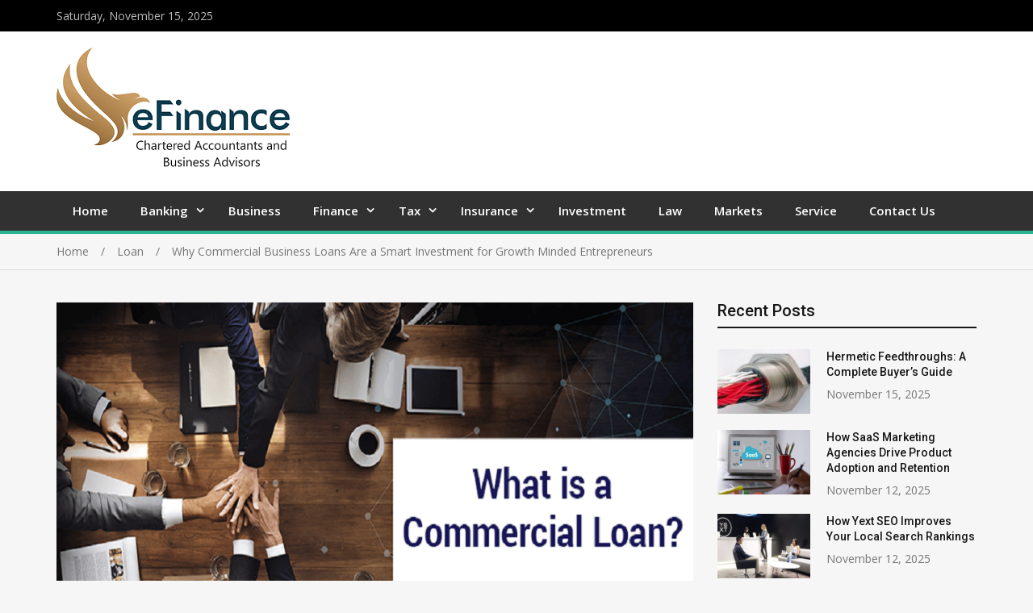

--- FILE ---
content_type: text/html; charset=UTF-8
request_url: https://efinancecorp.com/why-commercial-business-loans-are-a-smart-investment-for-growth-minded-entrepreneurs/
body_size: 14627
content:
<!doctype html>
<html lang="en-US">
<head>
<meta charset="UTF-8">
<meta name="viewport" content="width=device-width, initial-scale=1">
<link rel="profile" href="https://gmpg.org/xfn/11">
<meta name="robots" content="noodp" />

<meta name="robots" content="index, follow">

<script data-ad-client="ca-pub-8288407026647732" async src="https://pagead2.googlesyndication.com/pagead/js/adsbygoogle.js"></script>

<title>Why Commercial Business Loans Are a Smart Investment for Growth Minded Entrepreneurs | Efinancecorp.com</title>
<meta name='robots' content='max-image-preview:large' />

<!-- All In One SEO Pack 3.7.1[407,514] -->
<meta name="description"  content="With careful financial planning and due diligence, commercial business loans can help entrepreneurs achieve their goals while providing them with the funds needed to take their businesses to the next level." />

<script type="application/ld+json" class="aioseop-schema">{"@context":"https://schema.org","@graph":[{"@type":"Organization","@id":"https://efinancecorp.com/#organization","url":"https://efinancecorp.com/","name":"My Blog","sameAs":[],"logo":{"@type":"ImageObject","@id":"https://efinancecorp.com/#logo","url":"https://efinancecorp.com/wp-content/uploads/2021/08/cropped-efinance-2.png","caption":""},"image":{"@id":"https://efinancecorp.com/#logo"}},{"@type":"WebSite","@id":"https://efinancecorp.com/#website","url":"https://efinancecorp.com/","name":"My Blog","publisher":{"@id":"https://efinancecorp.com/#organization"},"potentialAction":{"@type":"SearchAction","target":"https://efinancecorp.com/?s={search_term_string}","query-input":"required name=search_term_string"}},{"@type":"WebPage","@id":"https://efinancecorp.com/why-commercial-business-loans-are-a-smart-investment-for-growth-minded-entrepreneurs/#webpage","url":"https://efinancecorp.com/why-commercial-business-loans-are-a-smart-investment-for-growth-minded-entrepreneurs/","inLanguage":"en-US","name":"Why Commercial Business Loans Are a Smart Investment for Growth Minded Entrepreneurs","isPartOf":{"@id":"https://efinancecorp.com/#website"},"breadcrumb":{"@id":"https://efinancecorp.com/why-commercial-business-loans-are-a-smart-investment-for-growth-minded-entrepreneurs/#breadcrumblist"},"description":"With careful financial planning and due diligence, commercial business loans can help entrepreneurs achieve their goals while providing them with the funds needed to take their businesses to the next level.","image":{"@type":"ImageObject","@id":"https://efinancecorp.com/why-commercial-business-loans-are-a-smart-investment-for-growth-minded-entrepreneurs/#primaryimage","url":"https://efinancecorp.com/wp-content/uploads/2023/03/Commercial-Business-Loans.png","width":876,"height":565},"primaryImageOfPage":{"@id":"https://efinancecorp.com/why-commercial-business-loans-are-a-smart-investment-for-growth-minded-entrepreneurs/#primaryimage"},"datePublished":"2023-03-23T11:05:39+00:00","dateModified":"2023-03-23T11:59:22+00:00"},{"@type":"Article","@id":"https://efinancecorp.com/why-commercial-business-loans-are-a-smart-investment-for-growth-minded-entrepreneurs/#article","isPartOf":{"@id":"https://efinancecorp.com/why-commercial-business-loans-are-a-smart-investment-for-growth-minded-entrepreneurs/#webpage"},"author":{"@id":"https://efinancecorp.com/author/admin/#author"},"headline":"Why Commercial Business Loans Are a Smart Investment for Growth Minded Entrepreneurs","datePublished":"2023-03-23T11:05:39+00:00","dateModified":"2023-03-23T11:59:22+00:00","commentCount":0,"mainEntityOfPage":{"@id":"https://efinancecorp.com/why-commercial-business-loans-are-a-smart-investment-for-growth-minded-entrepreneurs/#webpage"},"publisher":{"@id":"https://efinancecorp.com/#organization"},"articleSection":"Loan","image":{"@type":"ImageObject","@id":"https://efinancecorp.com/why-commercial-business-loans-are-a-smart-investment-for-growth-minded-entrepreneurs/#primaryimage","url":"https://efinancecorp.com/wp-content/uploads/2023/03/Commercial-Business-Loans.png","width":876,"height":565}},{"@type":"Person","@id":"https://efinancecorp.com/author/admin/#author","name":"admin","sameAs":[],"image":{"@type":"ImageObject","@id":"https://efinancecorp.com/#personlogo","url":"https://secure.gravatar.com/avatar/9ca0d67194b3ce6d53644c96bfd25443?s=96&d=mm&r=g","width":96,"height":96,"caption":"admin"}},{"@type":"BreadcrumbList","@id":"https://efinancecorp.com/why-commercial-business-loans-are-a-smart-investment-for-growth-minded-entrepreneurs/#breadcrumblist","itemListElement":[{"@type":"ListItem","position":1,"item":{"@type":"WebPage","@id":"https://efinancecorp.com/","url":"https://efinancecorp.com/","name":"eFinance Corp Limited Chartered Accountants and Business Advisors"}},{"@type":"ListItem","position":2,"item":{"@type":"WebPage","@id":"https://efinancecorp.com/why-commercial-business-loans-are-a-smart-investment-for-growth-minded-entrepreneurs/","url":"https://efinancecorp.com/why-commercial-business-loans-are-a-smart-investment-for-growth-minded-entrepreneurs/","name":"Why Commercial Business Loans Are a Smart Investment for Growth Minded Entrepreneurs"}}]}]}</script>
<link rel="canonical" href="https://efinancecorp.com/why-commercial-business-loans-are-a-smart-investment-for-growth-minded-entrepreneurs/" />
<!-- All In One SEO Pack -->
<link rel='dns-prefetch' href='//fonts.googleapis.com' />
<link rel="alternate" type="application/rss+xml" title="My Blog &raquo; Feed" href="https://efinancecorp.com/feed/" />
<link rel="alternate" type="application/rss+xml" title="My Blog &raquo; Comments Feed" href="https://efinancecorp.com/comments/feed/" />
<link rel="alternate" type="application/rss+xml" title="My Blog &raquo; Why Commercial Business Loans Are a Smart Investment for Growth Minded Entrepreneurs Comments Feed" href="https://efinancecorp.com/why-commercial-business-loans-are-a-smart-investment-for-growth-minded-entrepreneurs/feed/" />
<script type="text/javascript">
/* <![CDATA[ */
window._wpemojiSettings = {"baseUrl":"https:\/\/s.w.org\/images\/core\/emoji\/15.0.3\/72x72\/","ext":".png","svgUrl":"https:\/\/s.w.org\/images\/core\/emoji\/15.0.3\/svg\/","svgExt":".svg","source":{"concatemoji":"https:\/\/efinancecorp.com\/wp-includes\/js\/wp-emoji-release.min.js?ver=6.6.4"}};
/*! This file is auto-generated */
!function(i,n){var o,s,e;function c(e){try{var t={supportTests:e,timestamp:(new Date).valueOf()};sessionStorage.setItem(o,JSON.stringify(t))}catch(e){}}function p(e,t,n){e.clearRect(0,0,e.canvas.width,e.canvas.height),e.fillText(t,0,0);var t=new Uint32Array(e.getImageData(0,0,e.canvas.width,e.canvas.height).data),r=(e.clearRect(0,0,e.canvas.width,e.canvas.height),e.fillText(n,0,0),new Uint32Array(e.getImageData(0,0,e.canvas.width,e.canvas.height).data));return t.every(function(e,t){return e===r[t]})}function u(e,t,n){switch(t){case"flag":return n(e,"\ud83c\udff3\ufe0f\u200d\u26a7\ufe0f","\ud83c\udff3\ufe0f\u200b\u26a7\ufe0f")?!1:!n(e,"\ud83c\uddfa\ud83c\uddf3","\ud83c\uddfa\u200b\ud83c\uddf3")&&!n(e,"\ud83c\udff4\udb40\udc67\udb40\udc62\udb40\udc65\udb40\udc6e\udb40\udc67\udb40\udc7f","\ud83c\udff4\u200b\udb40\udc67\u200b\udb40\udc62\u200b\udb40\udc65\u200b\udb40\udc6e\u200b\udb40\udc67\u200b\udb40\udc7f");case"emoji":return!n(e,"\ud83d\udc26\u200d\u2b1b","\ud83d\udc26\u200b\u2b1b")}return!1}function f(e,t,n){var r="undefined"!=typeof WorkerGlobalScope&&self instanceof WorkerGlobalScope?new OffscreenCanvas(300,150):i.createElement("canvas"),a=r.getContext("2d",{willReadFrequently:!0}),o=(a.textBaseline="top",a.font="600 32px Arial",{});return e.forEach(function(e){o[e]=t(a,e,n)}),o}function t(e){var t=i.createElement("script");t.src=e,t.defer=!0,i.head.appendChild(t)}"undefined"!=typeof Promise&&(o="wpEmojiSettingsSupports",s=["flag","emoji"],n.supports={everything:!0,everythingExceptFlag:!0},e=new Promise(function(e){i.addEventListener("DOMContentLoaded",e,{once:!0})}),new Promise(function(t){var n=function(){try{var e=JSON.parse(sessionStorage.getItem(o));if("object"==typeof e&&"number"==typeof e.timestamp&&(new Date).valueOf()<e.timestamp+604800&&"object"==typeof e.supportTests)return e.supportTests}catch(e){}return null}();if(!n){if("undefined"!=typeof Worker&&"undefined"!=typeof OffscreenCanvas&&"undefined"!=typeof URL&&URL.createObjectURL&&"undefined"!=typeof Blob)try{var e="postMessage("+f.toString()+"("+[JSON.stringify(s),u.toString(),p.toString()].join(",")+"));",r=new Blob([e],{type:"text/javascript"}),a=new Worker(URL.createObjectURL(r),{name:"wpTestEmojiSupports"});return void(a.onmessage=function(e){c(n=e.data),a.terminate(),t(n)})}catch(e){}c(n=f(s,u,p))}t(n)}).then(function(e){for(var t in e)n.supports[t]=e[t],n.supports.everything=n.supports.everything&&n.supports[t],"flag"!==t&&(n.supports.everythingExceptFlag=n.supports.everythingExceptFlag&&n.supports[t]);n.supports.everythingExceptFlag=n.supports.everythingExceptFlag&&!n.supports.flag,n.DOMReady=!1,n.readyCallback=function(){n.DOMReady=!0}}).then(function(){return e}).then(function(){var e;n.supports.everything||(n.readyCallback(),(e=n.source||{}).concatemoji?t(e.concatemoji):e.wpemoji&&e.twemoji&&(t(e.twemoji),t(e.wpemoji)))}))}((window,document),window._wpemojiSettings);
/* ]]> */
</script>
		<style type="text/css">
			.epvc-eye {
				margin-right: 3px;
				width: 13px;
				display: inline-block;
				height: 13px;
				border: solid 1px #000;
				border-radius:  75% 15%;
				position: relative;
				transform: rotate(45deg);
			}
			.epvc-eye:before {
				content: '';
				display: block;
				position: absolute;
				width: 5px;
				height: 5px;
				border: solid 1px #000;
				border-radius: 50%;
				left: 3px;
				top: 3px;
			}
		</style>
	<style id='wp-emoji-styles-inline-css' type='text/css'>

	img.wp-smiley, img.emoji {
		display: inline !important;
		border: none !important;
		box-shadow: none !important;
		height: 1em !important;
		width: 1em !important;
		margin: 0 0.07em !important;
		vertical-align: -0.1em !important;
		background: none !important;
		padding: 0 !important;
	}
</style>
<link rel='stylesheet' id='wp-block-library-css' href='https://efinancecorp.com/wp-includes/css/dist/block-library/style.min.css?ver=6.6.4' type='text/css' media='all' />
<style id='classic-theme-styles-inline-css' type='text/css'>
/*! This file is auto-generated */
.wp-block-button__link{color:#fff;background-color:#32373c;border-radius:9999px;box-shadow:none;text-decoration:none;padding:calc(.667em + 2px) calc(1.333em + 2px);font-size:1.125em}.wp-block-file__button{background:#32373c;color:#fff;text-decoration:none}
</style>
<style id='global-styles-inline-css' type='text/css'>
:root{--wp--preset--aspect-ratio--square: 1;--wp--preset--aspect-ratio--4-3: 4/3;--wp--preset--aspect-ratio--3-4: 3/4;--wp--preset--aspect-ratio--3-2: 3/2;--wp--preset--aspect-ratio--2-3: 2/3;--wp--preset--aspect-ratio--16-9: 16/9;--wp--preset--aspect-ratio--9-16: 9/16;--wp--preset--color--black: #000000;--wp--preset--color--cyan-bluish-gray: #abb8c3;--wp--preset--color--white: #ffffff;--wp--preset--color--pale-pink: #f78da7;--wp--preset--color--vivid-red: #cf2e2e;--wp--preset--color--luminous-vivid-orange: #ff6900;--wp--preset--color--luminous-vivid-amber: #fcb900;--wp--preset--color--light-green-cyan: #7bdcb5;--wp--preset--color--vivid-green-cyan: #00d084;--wp--preset--color--pale-cyan-blue: #8ed1fc;--wp--preset--color--vivid-cyan-blue: #0693e3;--wp--preset--color--vivid-purple: #9b51e0;--wp--preset--gradient--vivid-cyan-blue-to-vivid-purple: linear-gradient(135deg,rgba(6,147,227,1) 0%,rgb(155,81,224) 100%);--wp--preset--gradient--light-green-cyan-to-vivid-green-cyan: linear-gradient(135deg,rgb(122,220,180) 0%,rgb(0,208,130) 100%);--wp--preset--gradient--luminous-vivid-amber-to-luminous-vivid-orange: linear-gradient(135deg,rgba(252,185,0,1) 0%,rgba(255,105,0,1) 100%);--wp--preset--gradient--luminous-vivid-orange-to-vivid-red: linear-gradient(135deg,rgba(255,105,0,1) 0%,rgb(207,46,46) 100%);--wp--preset--gradient--very-light-gray-to-cyan-bluish-gray: linear-gradient(135deg,rgb(238,238,238) 0%,rgb(169,184,195) 100%);--wp--preset--gradient--cool-to-warm-spectrum: linear-gradient(135deg,rgb(74,234,220) 0%,rgb(151,120,209) 20%,rgb(207,42,186) 40%,rgb(238,44,130) 60%,rgb(251,105,98) 80%,rgb(254,248,76) 100%);--wp--preset--gradient--blush-light-purple: linear-gradient(135deg,rgb(255,206,236) 0%,rgb(152,150,240) 100%);--wp--preset--gradient--blush-bordeaux: linear-gradient(135deg,rgb(254,205,165) 0%,rgb(254,45,45) 50%,rgb(107,0,62) 100%);--wp--preset--gradient--luminous-dusk: linear-gradient(135deg,rgb(255,203,112) 0%,rgb(199,81,192) 50%,rgb(65,88,208) 100%);--wp--preset--gradient--pale-ocean: linear-gradient(135deg,rgb(255,245,203) 0%,rgb(182,227,212) 50%,rgb(51,167,181) 100%);--wp--preset--gradient--electric-grass: linear-gradient(135deg,rgb(202,248,128) 0%,rgb(113,206,126) 100%);--wp--preset--gradient--midnight: linear-gradient(135deg,rgb(2,3,129) 0%,rgb(40,116,252) 100%);--wp--preset--font-size--small: 13px;--wp--preset--font-size--medium: 20px;--wp--preset--font-size--large: 36px;--wp--preset--font-size--x-large: 42px;--wp--preset--spacing--20: 0.44rem;--wp--preset--spacing--30: 0.67rem;--wp--preset--spacing--40: 1rem;--wp--preset--spacing--50: 1.5rem;--wp--preset--spacing--60: 2.25rem;--wp--preset--spacing--70: 3.38rem;--wp--preset--spacing--80: 5.06rem;--wp--preset--shadow--natural: 6px 6px 9px rgba(0, 0, 0, 0.2);--wp--preset--shadow--deep: 12px 12px 50px rgba(0, 0, 0, 0.4);--wp--preset--shadow--sharp: 6px 6px 0px rgba(0, 0, 0, 0.2);--wp--preset--shadow--outlined: 6px 6px 0px -3px rgba(255, 255, 255, 1), 6px 6px rgba(0, 0, 0, 1);--wp--preset--shadow--crisp: 6px 6px 0px rgba(0, 0, 0, 1);}:where(.is-layout-flex){gap: 0.5em;}:where(.is-layout-grid){gap: 0.5em;}body .is-layout-flex{display: flex;}.is-layout-flex{flex-wrap: wrap;align-items: center;}.is-layout-flex > :is(*, div){margin: 0;}body .is-layout-grid{display: grid;}.is-layout-grid > :is(*, div){margin: 0;}:where(.wp-block-columns.is-layout-flex){gap: 2em;}:where(.wp-block-columns.is-layout-grid){gap: 2em;}:where(.wp-block-post-template.is-layout-flex){gap: 1.25em;}:where(.wp-block-post-template.is-layout-grid){gap: 1.25em;}.has-black-color{color: var(--wp--preset--color--black) !important;}.has-cyan-bluish-gray-color{color: var(--wp--preset--color--cyan-bluish-gray) !important;}.has-white-color{color: var(--wp--preset--color--white) !important;}.has-pale-pink-color{color: var(--wp--preset--color--pale-pink) !important;}.has-vivid-red-color{color: var(--wp--preset--color--vivid-red) !important;}.has-luminous-vivid-orange-color{color: var(--wp--preset--color--luminous-vivid-orange) !important;}.has-luminous-vivid-amber-color{color: var(--wp--preset--color--luminous-vivid-amber) !important;}.has-light-green-cyan-color{color: var(--wp--preset--color--light-green-cyan) !important;}.has-vivid-green-cyan-color{color: var(--wp--preset--color--vivid-green-cyan) !important;}.has-pale-cyan-blue-color{color: var(--wp--preset--color--pale-cyan-blue) !important;}.has-vivid-cyan-blue-color{color: var(--wp--preset--color--vivid-cyan-blue) !important;}.has-vivid-purple-color{color: var(--wp--preset--color--vivid-purple) !important;}.has-black-background-color{background-color: var(--wp--preset--color--black) !important;}.has-cyan-bluish-gray-background-color{background-color: var(--wp--preset--color--cyan-bluish-gray) !important;}.has-white-background-color{background-color: var(--wp--preset--color--white) !important;}.has-pale-pink-background-color{background-color: var(--wp--preset--color--pale-pink) !important;}.has-vivid-red-background-color{background-color: var(--wp--preset--color--vivid-red) !important;}.has-luminous-vivid-orange-background-color{background-color: var(--wp--preset--color--luminous-vivid-orange) !important;}.has-luminous-vivid-amber-background-color{background-color: var(--wp--preset--color--luminous-vivid-amber) !important;}.has-light-green-cyan-background-color{background-color: var(--wp--preset--color--light-green-cyan) !important;}.has-vivid-green-cyan-background-color{background-color: var(--wp--preset--color--vivid-green-cyan) !important;}.has-pale-cyan-blue-background-color{background-color: var(--wp--preset--color--pale-cyan-blue) !important;}.has-vivid-cyan-blue-background-color{background-color: var(--wp--preset--color--vivid-cyan-blue) !important;}.has-vivid-purple-background-color{background-color: var(--wp--preset--color--vivid-purple) !important;}.has-black-border-color{border-color: var(--wp--preset--color--black) !important;}.has-cyan-bluish-gray-border-color{border-color: var(--wp--preset--color--cyan-bluish-gray) !important;}.has-white-border-color{border-color: var(--wp--preset--color--white) !important;}.has-pale-pink-border-color{border-color: var(--wp--preset--color--pale-pink) !important;}.has-vivid-red-border-color{border-color: var(--wp--preset--color--vivid-red) !important;}.has-luminous-vivid-orange-border-color{border-color: var(--wp--preset--color--luminous-vivid-orange) !important;}.has-luminous-vivid-amber-border-color{border-color: var(--wp--preset--color--luminous-vivid-amber) !important;}.has-light-green-cyan-border-color{border-color: var(--wp--preset--color--light-green-cyan) !important;}.has-vivid-green-cyan-border-color{border-color: var(--wp--preset--color--vivid-green-cyan) !important;}.has-pale-cyan-blue-border-color{border-color: var(--wp--preset--color--pale-cyan-blue) !important;}.has-vivid-cyan-blue-border-color{border-color: var(--wp--preset--color--vivid-cyan-blue) !important;}.has-vivid-purple-border-color{border-color: var(--wp--preset--color--vivid-purple) !important;}.has-vivid-cyan-blue-to-vivid-purple-gradient-background{background: var(--wp--preset--gradient--vivid-cyan-blue-to-vivid-purple) !important;}.has-light-green-cyan-to-vivid-green-cyan-gradient-background{background: var(--wp--preset--gradient--light-green-cyan-to-vivid-green-cyan) !important;}.has-luminous-vivid-amber-to-luminous-vivid-orange-gradient-background{background: var(--wp--preset--gradient--luminous-vivid-amber-to-luminous-vivid-orange) !important;}.has-luminous-vivid-orange-to-vivid-red-gradient-background{background: var(--wp--preset--gradient--luminous-vivid-orange-to-vivid-red) !important;}.has-very-light-gray-to-cyan-bluish-gray-gradient-background{background: var(--wp--preset--gradient--very-light-gray-to-cyan-bluish-gray) !important;}.has-cool-to-warm-spectrum-gradient-background{background: var(--wp--preset--gradient--cool-to-warm-spectrum) !important;}.has-blush-light-purple-gradient-background{background: var(--wp--preset--gradient--blush-light-purple) !important;}.has-blush-bordeaux-gradient-background{background: var(--wp--preset--gradient--blush-bordeaux) !important;}.has-luminous-dusk-gradient-background{background: var(--wp--preset--gradient--luminous-dusk) !important;}.has-pale-ocean-gradient-background{background: var(--wp--preset--gradient--pale-ocean) !important;}.has-electric-grass-gradient-background{background: var(--wp--preset--gradient--electric-grass) !important;}.has-midnight-gradient-background{background: var(--wp--preset--gradient--midnight) !important;}.has-small-font-size{font-size: var(--wp--preset--font-size--small) !important;}.has-medium-font-size{font-size: var(--wp--preset--font-size--medium) !important;}.has-large-font-size{font-size: var(--wp--preset--font-size--large) !important;}.has-x-large-font-size{font-size: var(--wp--preset--font-size--x-large) !important;}
:where(.wp-block-post-template.is-layout-flex){gap: 1.25em;}:where(.wp-block-post-template.is-layout-grid){gap: 1.25em;}
:where(.wp-block-columns.is-layout-flex){gap: 2em;}:where(.wp-block-columns.is-layout-grid){gap: 2em;}
:root :where(.wp-block-pullquote){font-size: 1.5em;line-height: 1.6;}
</style>
<link rel='stylesheet' id='dashicons-css' href='https://efinancecorp.com/wp-includes/css/dashicons.min.css?ver=6.6.4' type='text/css' media='all' />
<link rel='stylesheet' id='admin-bar-css' href='https://efinancecorp.com/wp-includes/css/admin-bar.min.css?ver=6.6.4' type='text/css' media='all' />
<style id='admin-bar-inline-css' type='text/css'>

    /* Hide CanvasJS credits for P404 charts specifically */
    #p404RedirectChart .canvasjs-chart-credit {
        display: none !important;
    }
    
    #p404RedirectChart canvas {
        border-radius: 6px;
    }

    .p404-redirect-adminbar-weekly-title {
        font-weight: bold;
        font-size: 14px;
        color: #fff;
        margin-bottom: 6px;
    }

    #wpadminbar #wp-admin-bar-p404_free_top_button .ab-icon:before {
        content: "\f103";
        color: #dc3545;
        top: 3px;
    }
    
    #wp-admin-bar-p404_free_top_button .ab-item {
        min-width: 80px !important;
        padding: 0px !important;
    }
    
    /* Ensure proper positioning and z-index for P404 dropdown */
    .p404-redirect-adminbar-dropdown-wrap { 
        min-width: 0; 
        padding: 0;
        position: static !important;
    }
    
    #wpadminbar #wp-admin-bar-p404_free_top_button_dropdown {
        position: static !important;
    }
    
    #wpadminbar #wp-admin-bar-p404_free_top_button_dropdown .ab-item {
        padding: 0 !important;
        margin: 0 !important;
    }
    
    .p404-redirect-dropdown-container {
        min-width: 340px;
        padding: 18px 18px 12px 18px;
        background: #23282d !important;
        color: #fff;
        border-radius: 12px;
        box-shadow: 0 8px 32px rgba(0,0,0,0.25);
        margin-top: 10px;
        position: relative !important;
        z-index: 999999 !important;
        display: block !important;
        border: 1px solid #444;
    }
    
    /* Ensure P404 dropdown appears on hover */
    #wpadminbar #wp-admin-bar-p404_free_top_button .p404-redirect-dropdown-container { 
        display: none !important;
    }
    
    #wpadminbar #wp-admin-bar-p404_free_top_button:hover .p404-redirect-dropdown-container { 
        display: block !important;
    }
    
    #wpadminbar #wp-admin-bar-p404_free_top_button:hover #wp-admin-bar-p404_free_top_button_dropdown .p404-redirect-dropdown-container {
        display: block !important;
    }
    
    .p404-redirect-card {
        background: #2c3338;
        border-radius: 8px;
        padding: 18px 18px 12px 18px;
        box-shadow: 0 2px 8px rgba(0,0,0,0.07);
        display: flex;
        flex-direction: column;
        align-items: flex-start;
        border: 1px solid #444;
    }
    
    .p404-redirect-btn {
        display: inline-block;
        background: #dc3545;
        color: #fff !important;
        font-weight: bold;
        padding: 5px 22px;
        border-radius: 8px;
        text-decoration: none;
        font-size: 17px;
        transition: background 0.2s, box-shadow 0.2s;
        margin-top: 8px;
        box-shadow: 0 2px 8px rgba(220,53,69,0.15);
        text-align: center;
        line-height: 1.6;
    }
    
    .p404-redirect-btn:hover {
        background: #c82333;
        color: #fff !important;
        box-shadow: 0 4px 16px rgba(220,53,69,0.25);
    }
    
    /* Prevent conflicts with other admin bar dropdowns */
    #wpadminbar .ab-top-menu > li:hover > .ab-item,
    #wpadminbar .ab-top-menu > li.hover > .ab-item {
        z-index: auto;
    }
    
    #wpadminbar #wp-admin-bar-p404_free_top_button:hover > .ab-item {
        z-index: 999998 !important;
    }
    
</style>
<link rel='stylesheet' id='jquery-meanmenu-css' href='https://efinancecorp.com/wp-content/themes/mega-magazine/assets/css/meanmenu.css?ver=2.0.2' type='text/css' media='all' />
<link rel='stylesheet' id='jquery-slick-css' href='https://efinancecorp.com/wp-content/themes/mega-magazine/assets/css/slick.css?ver=1.6.0' type='text/css' media='all' />
<link rel='stylesheet' id='mega-magazine-style-css' href='https://efinancecorp.com/wp-content/themes/mega-magazine/style.css?ver=6.6.4' type='text/css' media='all' />
<link rel='stylesheet' id='font-awesome-css' href='https://efinancecorp.com/wp-content/themes/mega-magazine/assets/css/font-awesome.min.css?ver=4.7.0' type='text/css' media='all' />
<link rel='stylesheet' id='mega-magazine-font-css' href='https://fonts.googleapis.com/css?family=Roboto%3A100%2C100i%2C300%2C300i%2C400%2C400i%2C500%2C500i%2C700%2C700i%7COpen+Sans%3A400%2C400i%2C600%2C600i%2C700%2C700i&#038;subset=latin%2Clatin-ext' type='text/css' media='all' />
<script type="text/javascript" src="https://efinancecorp.com/wp-includes/js/jquery/jquery.min.js?ver=3.7.1" id="jquery-core-js"></script>
<script type="text/javascript" src="https://efinancecorp.com/wp-includes/js/jquery/jquery-migrate.min.js?ver=3.4.1" id="jquery-migrate-js"></script>
<link rel="https://api.w.org/" href="https://efinancecorp.com/wp-json/" /><link rel="alternate" title="JSON" type="application/json" href="https://efinancecorp.com/wp-json/wp/v2/posts/625" /><link rel="EditURI" type="application/rsd+xml" title="RSD" href="https://efinancecorp.com/xmlrpc.php?rsd" />
<meta name="generator" content="WordPress 6.6.4" />
<link rel='shortlink' href='https://efinancecorp.com/?p=625' />
<link rel="alternate" title="oEmbed (JSON)" type="application/json+oembed" href="https://efinancecorp.com/wp-json/oembed/1.0/embed?url=https%3A%2F%2Fefinancecorp.com%2Fwhy-commercial-business-loans-are-a-smart-investment-for-growth-minded-entrepreneurs%2F" />
<link rel="alternate" title="oEmbed (XML)" type="text/xml+oembed" href="https://efinancecorp.com/wp-json/oembed/1.0/embed?url=https%3A%2F%2Fefinancecorp.com%2Fwhy-commercial-business-loans-are-a-smart-investment-for-growth-minded-entrepreneurs%2F&#038;format=xml" />
<!-- MagenetMonetization V: 1.0.29.2--><!-- MagenetMonetization 1 --><!-- MagenetMonetization 1.1 --><link rel="pingback" href="https://efinancecorp.com/xmlrpc.php">
        <style type="text/css">
	            	</style>
    	<link rel="icon" href="https://efinancecorp.com/wp-content/uploads/2021/08/cropped-efinance-3-32x32.png" sizes="32x32" />
<link rel="icon" href="https://efinancecorp.com/wp-content/uploads/2021/08/cropped-efinance-3-192x192.png" sizes="192x192" />
<link rel="apple-touch-icon" href="https://efinancecorp.com/wp-content/uploads/2021/08/cropped-efinance-3-180x180.png" />
<meta name="msapplication-TileImage" content="https://efinancecorp.com/wp-content/uploads/2021/08/cropped-efinance-3-270x270.png" />
</head>

<body class="post-template-default single single-post postid-625 single-format-standard wp-custom-logo sticky-sidebar-enabled layout-right-sidebar">
<div id="page" class="site">
		<header id="masthead" class="site-header " role="banner">
		
			<div class="top-bar">
	            <div class="container">
	                <div class="top-bar-inner">

	                	
	                		<span class="top-bar-date">Saturday, November 15, 2025</span>

	                		
	                </div><!-- .top-bar-inner -->   
	            </div>
			</div>
			
		<div class="mid-header">
			<div class="container">
				<div class="mid-header-inner">
					<div class="site-branding">
		              	<a href="https://efinancecorp.com/" class="custom-logo-link" rel="home"><img width="300" height="154" src="https://efinancecorp.com/wp-content/uploads/2021/08/cropped-efinance-2.png" class="custom-logo" alt="My Blog" decoding="async" /></a>				   </div><!-- .site-branding -->

								    </div>
			</div>
		</div>

		<div class="main-navigation-holder">
		    <div class="container">
				<div id="main-nav" class="clear-fix">
					<nav id="site-navigation" class="main-navigation" role="navigation">
						
						<div class="wrap-menu-content">
							<div class="menu-main-container"><ul id="primary-menu" class="menu"><li id="menu-item-82" class="menu-item menu-item-type-post_type menu-item-object-page menu-item-home menu-item-82"><a href="https://efinancecorp.com/">Home</a></li>
<li id="menu-item-68" class="menu-item menu-item-type-taxonomy menu-item-object-category menu-item-has-children menu-item-68"><a href="https://efinancecorp.com/category/banking/">Banking</a>
<ul class="sub-menu">
	<li id="menu-item-70" class="menu-item menu-item-type-taxonomy menu-item-object-category menu-item-70"><a href="https://efinancecorp.com/category/credit-card/">Credit Card</a></li>
</ul>
</li>
<li id="menu-item-69" class="menu-item menu-item-type-taxonomy menu-item-object-category menu-item-69"><a href="https://efinancecorp.com/category/business/">Business</a></li>
<li id="menu-item-71" class="menu-item menu-item-type-taxonomy menu-item-object-category menu-item-has-children menu-item-71"><a href="https://efinancecorp.com/category/finance/">Finance</a>
<ul class="sub-menu">
	<li id="menu-item-77" class="menu-item menu-item-type-taxonomy menu-item-object-category current-post-ancestor current-menu-parent current-post-parent menu-item-77"><a href="https://efinancecorp.com/category/loan/">Loan</a></li>
</ul>
</li>
<li id="menu-item-81" class="menu-item menu-item-type-taxonomy menu-item-object-category menu-item-has-children menu-item-81"><a href="https://efinancecorp.com/category/tax/">Tax</a>
<ul class="sub-menu">
	<li id="menu-item-73" class="menu-item menu-item-type-taxonomy menu-item-object-category menu-item-73"><a href="https://efinancecorp.com/category/income-tax/">Income Tax</a></li>
</ul>
</li>
<li id="menu-item-74" class="menu-item menu-item-type-taxonomy menu-item-object-category menu-item-has-children menu-item-74"><a href="https://efinancecorp.com/category/insurance/">Insurance</a>
<ul class="sub-menu">
	<li id="menu-item-72" class="menu-item menu-item-type-taxonomy menu-item-object-category menu-item-72"><a href="https://efinancecorp.com/category/general-insurance/">General Insurance</a></li>
</ul>
</li>
<li id="menu-item-75" class="menu-item menu-item-type-taxonomy menu-item-object-category menu-item-75"><a href="https://efinancecorp.com/category/investment/">Investment</a></li>
<li id="menu-item-76" class="menu-item menu-item-type-taxonomy menu-item-object-category menu-item-76"><a href="https://efinancecorp.com/category/law/">Law</a></li>
<li id="menu-item-79" class="menu-item menu-item-type-taxonomy menu-item-object-category menu-item-79"><a href="https://efinancecorp.com/category/markets/">Markets</a></li>
<li id="menu-item-80" class="menu-item menu-item-type-taxonomy menu-item-object-category menu-item-80"><a href="https://efinancecorp.com/category/service/">Service</a></li>
<li id="menu-item-713" class="menu-item menu-item-type-post_type menu-item-object-page menu-item-713"><a href="https://efinancecorp.com/contact-us/">Contact Us</a></li>
</ul></div>						</div><!-- .wrap-menu-content -->
					</nav>
				</div> <!-- #main-nav -->

				
		    </div><!-- .container -->
		</div><!-- .main-navigation-holder -->
	</header><!-- #masthead -->

	
<div id="breadcrumb">
	<div class="container">
		<div role="navigation" aria-label="Breadcrumbs" class="breadcrumb-trail breadcrumbs" itemprop="breadcrumb"><ul class="trail-items" itemscope itemtype="http://schema.org/BreadcrumbList"><meta name="numberOfItems" content="3" /><meta name="itemListOrder" content="Ascending" /><li itemprop="itemListElement" itemscope itemtype="http://schema.org/ListItem" class="trail-item trail-begin"><a href="https://efinancecorp.com/" rel="home" itemprop="item"><span itemprop="name">Home</span></a><meta itemprop="position" content="1" /></li><li itemprop="itemListElement" itemscope itemtype="http://schema.org/ListItem" class="trail-item"><a href="https://efinancecorp.com/category/loan/" itemprop="item"><span itemprop="name">Loan</span></a><meta itemprop="position" content="2" /></li><li itemprop="itemListElement" itemscope itemtype="http://schema.org/ListItem" class="trail-item trail-end"><span itemprop="item">Why Commercial Business Loans Are a Smart Investment for Growth Minded Entrepreneurs</span><meta itemprop="position" content="3" /></li></ul></div>	</div><!-- .container -->
</div><!-- #breadcrumb -->

	<div id="content" class="site-content">
		<div class="container">
			<div class="inner-wrapper">
	<div id="primary" class="content-area">
		<main id="main" class="site-main" role="main">

		
<article id="post-625" class="post-625 post type-post status-publish format-standard has-post-thumbnail hentry category-loan">
					<div class="entry-img">
				<a href="https://efinancecorp.com/why-commercial-business-loans-are-a-smart-investment-for-growth-minded-entrepreneurs/"><img width="876" height="565" src="https://efinancecorp.com/wp-content/uploads/2023/03/Commercial-Business-Loans.png" class="attachment-full size-full wp-post-image" alt="Commercial Business Loans" decoding="async" fetchpriority="high" srcset="https://efinancecorp.com/wp-content/uploads/2023/03/Commercial-Business-Loans.png 876w, https://efinancecorp.com/wp-content/uploads/2023/03/Commercial-Business-Loans-300x193.png 300w, https://efinancecorp.com/wp-content/uploads/2023/03/Commercial-Business-Loans-768x495.png 768w" sizes="(max-width: 876px) 100vw, 876px" /></a>
	       </div>
	       	<div class="content-wrap">
		<header class="entry-header">
			
				<span class="posted-date"><span class="posted-on"><a href="https://efinancecorp.com/why-commercial-business-loans-are-a-smart-investment-for-growth-minded-entrepreneurs/" rel="bookmark"><time class="entry-date published" datetime="2023-03-23T11:05:39+00:00">March 23, 2023</time><time class="updated" datetime="2023-03-23T11:59:22+00:00">March 23, 2023</time></a></span> - </span>
				<span class="cat-links"><a href="https://efinancecorp.com/category/loan/" rel="category tag">Loan</a></span><h1 class="entry-title">Why Commercial Business Loans Are a Smart Investment for Growth Minded Entrepreneurs</h1>		</header><!-- .entry-header -->

		<div class="entry-content">
			<!-- WordPress Ads Manager plugin by Crunchify.com - Top post Ad START --><div style="text-align:center;"><p><script async src="//pagead2.googlesyndication.com/pagead/js/adsbygoogle.js"></script>
<ins class="adsbygoogle"
     style="display:block; text-align:center;"
     data-ad-layout="in-article"
     data-ad-format="fluid"
     data-ad-client="ca-pub-8288407026647732"
     data-ad-slot="7132473077"></ins>
<script>
     (adsbygoogle = window.adsbygoogle || []).push({});
</script></p></div><!-- WordPress Ads Manager plugin by Crunchify.com - Top post Ad END --><div class='epvc-post-count'><span class='epvc-eye'></span>  <span class="epvc-count"> 1,469</span><span class='epvc-label'> Views</span></div><p style="text-align: justify;">As an entrepreneur, you&#8217;re always on the lookout for ways to grow your business. From hiring new employees to expanding into new markets, there are countless opportunities for growth that require significant investment. And while you may be hesitant to take on debt, <a href="https://nucleuscommercialfinance.com/types-of-funding/secured-business-loans"><strong>commercial business loans</strong></a> can actually be a smart and strategic way to fuel your company&#8217;s expansion. In this post, we&#8217;ll explore why commercial business loans are a wise investment for growth minded entrepreneurs and how they can help take your business to the next level.</p><!-- WordPress Ads Manager plugin by Crunchify.com - Middle post Ad START --><div style="text-align:center;"><p><script async src="//pagead2.googlesyndication.com/pagead/js/adsbygoogle.js"></script>
<ins class="adsbygoogle"
     style="display:block; text-align:center;"
     data-ad-layout="in-article"
     data-ad-format="fluid"
     data-ad-client="ca-pub-8288407026647732"
     data-ad-slot="7132473077"></ins>
<script>
     (adsbygoogle = window.adsbygoogle || []).push({});
</script></p></div><!-- WordPress Ads Manager plugin by Crunchify.com - Middle post Ad END -->
<h2 style="text-align: justify;">Introduction</h2>
<p style="text-align: justify;">Being a business owner, you may have considered a commercial business loan as a way to finance your growth plans. But what are commercial business loans and why, if utilised efficiently, can they be an incredibly <a href="https://timebillions.com/"><strong>smart investment</strong></a>?</p>
<p style="text-align: justify;">Commercial business loans are typically used for larger projects, such as expanding your facilities or purchasing new equipment. They also have longer terms than other types of loans, so you can spread out the payments over time. And because they are secured by collateral, such as your business property or equipment, they often have lower interest rates than unsecured loans.</p>
<p style="text-align: justify;">There are many reasons to consider a commercial business loan as you plan for growth. With the right loan in place, you can finance your expansion plans and continue to build your successful business.</p>
<h3 style="text-align: justify;">What Are Commercial Business Loans?</h3>
<p style="text-align: justify;">Commercial business loans are a type of financing that is provided to businesses in order to help them grow and expand their operations. There are many different types of commercial business loans available, and the terms and conditions vary depending on the lender and the specific loan program. However, all commercial business loans typically have one thing in common: They are designed to help businesses grow and succeed.</p>
<p style="text-align: justify;">There are many different reasons why a business might need a commercial business loan. Some businesses use commercial loans to finance the purchase of new equipment or property, while others use them to cover the costs of expansion or renovations. Still others use these loans to fund working capital needs, such as inventory or payroll. No matter what the reason, commercial business loans can provide the funds that businesses need to reach their goals.</p>
<p style="text-align: justify;">When it comes time to repay a commercial loan, businesses typically have two options: They can either make regular payments over time, or they can pay the loan off in one lump sum. The repayment schedule will be determined by the lender, and it is important to understand all terms and conditions before agreeing to a loan. Most lenders require that businesses have good credit in order to qualify for a loan, so it is important to check your credit score before applying.</p>
<p style="text-align: justify;">If you are thinking about applying for a commercial business loan, there are a few things you should keep in mind. First, be sure to shop around and compare rates from different lenders. Second, make sure you understand all terms and conditions of the loan before signing any agreement. Finally, make sure you have a clear plan for repayment and that you are prepared to meet all financial obligations.</p>
<h3 style="text-align: justify;">Benefits of Commercial Business Loans</h3>
<p style="text-align: justify;">Commercial business loans offer a number of benefits to entrepreneurs looking to grow their businesses. Perhaps most importantly, they can provide the capital necessary to finance expansion and growth initiatives. Additionally, commercial loans can help businesses secure better terms with suppliers, take advantage of opportunities for bulk purchasing, and improve cash flow management.</p>
<p style="text-align: justify;">For businesses that are already profitable, but have yet to reach their full potential, a commercial loan can be the key to unlocking significant growth. However, even businesses that are not yet profitable can benefit from a commercial loan, as long as the loan is used wisely and responsibly. When used correctly, a commercial loan can provide the boost a business needs to reach the next level.</p>
<h3 style="text-align: justify;">How to Apply for a Commercial Business Loan</h3>
<p style="text-align: justify;">Commercial business loans are a great way to finance the growth of your business. But how do you go about applying for one?</p>
<p style="text-align: justify;">The first step is to research the different types of commercial loans available and choose the one that best suits your needs. There are many different lenders out there, so it&#8217;s important to shop around and compare rates and terms.</p>
<p style="text-align: justify;">Once you&#8217;ve chosen a lender, it&#8217;s time to fill out an application. This will include basic information about your business, as well as financial information such as your revenue, expenses, and any collateral you may have.</p>
<p style="text-align: justify;">The lender will then review your application and make a decision on whether or not to approve your loan. If you&#8217;re approved, you&#8217;ll be able to access the funds you need to grow your business.</p>
<h3 style="text-align: justify;">Best Practices When Applying for a Loan</h3>
<p style="text-align: justify;">When applying for a loan, there are a few best practices to keep in mind in order to increase your chances of approval and get the best terms possible. First, be sure to shop around and compare rates from multiple lenders. It&#8217;s also important to have a strong business plan and detailed financials to show the lender how you will use the loan and how you will repay it. Be prepared to provide collateral for the loan, such as property or equipment, as well as personal guarantees from the business owners. Finally, don&#8217;t be afraid to negotiate with the lender on terms such as interest rate, repayment schedule, and fees.</p>
<h3 style="text-align: justify;">Common Mistakes to Avoid when Applying for a Loan</h3>
<p style="text-align: justify;">When you’re seeking a loan for your business, there are a few common mistakes to avoid in order to increase your chances of approval and get the best terms possible.</p>
<p style="text-align: justify;">First, don’t apply for a loan when you’re in the middle of a financial crisis. Lenders are more likely to approve a loan if your business is stable and has a good history of financial management. If you’re in the middle of a cash flow crunch or other financial emergency, wait until things have stabilised before applying for a loan.</p>
<p style="text-align: justify;">Second, don’t underestimate the importance of preparation. When you apply for a loan, the lender will want to see detailed financial information about your business. Make sure you have your ducks in a row before you apply, so you can present your business in the best light possible.</p>
<p style="text-align: justify;">Third, don’t make assumptions about what kind of loan you qualify for. There are many types of loans available, and each has its own eligibility requirements. Talk to a lender about what type of loan makes sense for your business before you apply.</p>
<p style="text-align: justify;">Fourth, be realistic about how much money you need to borrow. Lenders will only approve loans that they believe will be repaid, so it’s important to only borrow what you actually need. Borrowing too much can put your business at risk if you can’t repay the loan, while borrowing too little may mean that you miss out on opportunities  to grow your business.</p>
<p style="text-align: justify;">Finally, don’t forget to shop around for the best loan terms. Different lenders offer different rates and terms, so it pays to compare before you commit.</p>
<h3 style="text-align: justify;">Wrap Up</h3>
<p style="text-align: justify;">Commercial business loans are a sound investment for entrepreneurs looking to grow their businesses. They offer flexible repayment terms, competitive interest rates, and the potential to generate substantial profits over time. Plus, they provide access to capital that can be used for a variety of purposes such as expanding operations or investing in new equipment and technology.</p>
<p style="text-align: justify;">With careful financial planning and due diligence, commercial business loans can help entrepreneurs achieve their goals while providing them with the funds needed to take their businesses to the next level.</p>
<p style="text-align: justify;">
</p><!-- WordPress Ads Manager plugin by Crunchify.com - After post Ad START --><div style="text-align:center;"><p><script async src="//pagead2.googlesyndication.com/pagead/js/adsbygoogle.js"></script>
<ins class="adsbygoogle"
     style="display:block; text-align:center;"
     data-ad-layout="in-article"
     data-ad-format="fluid"
     data-ad-client="ca-pub-8288407026647732"
     data-ad-slot="7132473077"></ins>
<script>
     (adsbygoogle = window.adsbygoogle || []).push({});
</script></p></div><!-- WordPress Ads Manager plugin by Crunchify.com - After post Ad END -->		</div><!-- .entry-content -->
	</div>
</article>

	<nav class="navigation post-navigation" aria-label="Posts">
		<h2 class="screen-reader-text">Post navigation</h2>
		<div class="nav-links"><div class="nav-previous"><a href="https://efinancecorp.com/using-an-sip-calculator-to-avoid-mistakes-while-making-sip-investments/" rel="prev">Using an SIP calculator to avoid mistakes while making SIP investments</a></div><div class="nav-next"><a href="https://efinancecorp.com/term-insurance-plans-meaning-and-benefits/" rel="next">Term Insurance Plans: Meaning and Benefits</a></div></div>
	</nav>
<div id="related-posts" class="mega-related-posts-wrap carousel-enabled ">
    
            <div class="triple-news-wrap related-posts">

                
                    <h2 class="related-posts-title">Related Posts</h2>

                
                <div class="inner-wrapper">

                    <div class="grid-news-items">

                          

                            <div class="news-item">
                                <div class="news-thumb">
                                    <a href="https://efinancecorp.com/2-little-known-things-that-make-hard-money-attractive/"><img width="380" height="250" src="https://efinancecorp.com/wp-content/uploads/2025/06/Hard-Money-Attractive-380x250.jpg" class="attachment-mega-magazine-mid size-mega-magazine-mid wp-post-image" alt="Hard-Money-Attractive" decoding="async" /></a>  
                                </div><!-- .news-thumb --> 

                                <div class="news-text-wrap">
                                    <h3><a href="https://efinancecorp.com/2-little-known-things-that-make-hard-money-attractive/">2 Little Known Things That Make Hard Money Attractive</a></h3>

                                    <span class="posted-date">June 26, 2025</span>

                                </div><!-- .news-text-wrap -->

                            </div><!-- .news-item -->

                              

                            <div class="news-item">
                                <div class="news-thumb">
                                    <a href="https://efinancecorp.com/loan-against-mutual-funds-how-to-leverage-your-investments-for-quick-cash/"><img width="380" height="250" src="https://efinancecorp.com/wp-content/uploads/2025/03/Loan-Against-Mutual-Funds-380x250.jpeg" class="attachment-mega-magazine-mid size-mega-magazine-mid wp-post-image" alt="Loan Against Mutual Funds" decoding="async" /></a>  
                                </div><!-- .news-thumb --> 

                                <div class="news-text-wrap">
                                    <h3><a href="https://efinancecorp.com/loan-against-mutual-funds-how-to-leverage-your-investments-for-quick-cash/">Loan Against Mutual Funds-How to Leverage Your Investments for Quick Cash</a></h3>

                                    <span class="posted-date">May 15, 2025</span>

                                </div><!-- .news-text-wrap -->

                            </div><!-- .news-item -->

                              

                            <div class="news-item">
                                <div class="news-thumb">
                                    <a href="https://efinancecorp.com/direct-selling-agents-or-salaried-persons-which-is-better-for-loan-companies/"><img width="380" height="250" src="https://efinancecorp.com/wp-content/uploads/2024/09/Direct-Selling-Agents-or-Salaried-Persons-380x250.jpg" class="attachment-mega-magazine-mid size-mega-magazine-mid wp-post-image" alt="Direct Selling Agents or Salaried Persons" decoding="async" loading="lazy" /></a>  
                                </div><!-- .news-thumb --> 

                                <div class="news-text-wrap">
                                    <h3><a href="https://efinancecorp.com/direct-selling-agents-or-salaried-persons-which-is-better-for-loan-companies/">Direct Selling Agents or Salaried Persons, Which Is Better for Loan Companies?</a></h3>

                                    <span class="posted-date">September 23, 2024</span>

                                </div><!-- .news-text-wrap -->

                            </div><!-- .news-item -->

                              

                            <div class="news-item">
                                <div class="news-thumb">
                                    <a href="https://efinancecorp.com/understanding-the-pros-and-cons-of-microloans-for-startups/"><img width="380" height="250" src="https://efinancecorp.com/wp-content/uploads/2024/08/Micro-loans-for-startups-380x250.jpg" class="attachment-mega-magazine-mid size-mega-magazine-mid wp-post-image" alt="Micro loans for startups" decoding="async" loading="lazy" /></a>  
                                </div><!-- .news-thumb --> 

                                <div class="news-text-wrap">
                                    <h3><a href="https://efinancecorp.com/understanding-the-pros-and-cons-of-microloans-for-startups/">Understanding the Pros and Cons of Microloans for Startups</a></h3>

                                    <span class="posted-date">August 20, 2024</span>

                                </div><!-- .news-text-wrap -->

                            </div><!-- .news-item -->

                              

                            <div class="news-item">
                                <div class="news-thumb">
                                    <a href="https://efinancecorp.com/how-do-you-manage-finances-when-you-have-an-irregular-income/"><img width="380" height="250" src="https://efinancecorp.com/wp-content/uploads/2024/08/Irregular-Income-380x250.png" class="attachment-mega-magazine-mid size-mega-magazine-mid wp-post-image" alt="Here&#039;s to taking control of your finances, no matter what your paycheck looks like from month to month. You&#039;ve got this!" decoding="async" loading="lazy" /></a>  
                                </div><!-- .news-thumb --> 

                                <div class="news-text-wrap">
                                    <h3><a href="https://efinancecorp.com/how-do-you-manage-finances-when-you-have-an-irregular-income/">How do You Manage Finances When You Have an Irregular Income?</a></h3>

                                    <span class="posted-date">August 1, 2024</span>

                                </div><!-- .news-text-wrap -->

                            </div><!-- .news-item -->

                            
                    </div>

                </div>

            </div>

            </div><!-- #related-posts -->
<div id="about-author" class="mega-about-author-wrap">

    <div class="author-thumb">
        <img alt='' src='https://secure.gravatar.com/avatar/9ca0d67194b3ce6d53644c96bfd25443?s=100&#038;d=mm&#038;r=g' srcset='https://secure.gravatar.com/avatar/9ca0d67194b3ce6d53644c96bfd25443?s=200&#038;d=mm&#038;r=g 2x' class='avatar avatar-100 photo' height='100' width='100' loading='lazy' decoding='async'/>    </div>

    <div class="author-content-wrap">
        <header class="entry-header">
             <h3 class="author-name">About admin</h3>
        </header><!-- .entry-header -->

        <div class="entry-content">
            <div class="author-desc"></div>
            <a class="authors-more-posts" href="https://efinancecorp.com/author/admin/">Read All Posts By admin</a>
        </div><!-- .entry-content -->
    </div>
	
</div><!-- #about-author -->
<div id="comments" class="comments-area">

		<div id="respond" class="comment-respond">
		<h3 id="reply-title" class="comment-reply-title">Leave a Reply <small><a rel="nofollow" id="cancel-comment-reply-link" href="/why-commercial-business-loans-are-a-smart-investment-for-growth-minded-entrepreneurs/#respond" style="display:none;">Cancel reply</a></small></h3><p class="must-log-in">You must be <a href="https://efinancecorp.com/wp-login.php?redirect_to=https%3A%2F%2Fefinancecorp.com%2Fwhy-commercial-business-loans-are-a-smart-investment-for-growth-minded-entrepreneurs%2F">logged in</a> to post a comment.</p>	</div><!-- #respond -->
	
</div><!-- #comments -->

		</main><!-- #main -->
	</div><!-- #primary -->

<!-- MagenetMonetization 4 -->
<div id="sidebar-primary" class="widget-area sidebar">
	<!-- MagenetMonetization 5 --><aside id="mega-magazine-recent-posts-2" class="widget mega-recent-posts">
	        <div class="recent-news-wrap">
                
                <h2 class="widget-title">Recent Posts</h2>
                <div class="recent-posts-inner">

                    
                            <div class="news-item layout-two">
                                <div class="news-thumb">
                                    <a href="https://efinancecorp.com/hermetic-feedthroughs-a-complete-buyers-guide/"><img width="115" height="80" src="https://efinancecorp.com/wp-content/uploads/2025/11/hermetic-feedthrough-115x80.jpg" class="attachment-mega-magazine-thumb size-mega-magazine-thumb wp-post-image" alt="hermetic feedthrough" decoding="async" loading="lazy" /></a>   
                                </div><!-- .news-thumb --> 

                                <div class="news-text-wrap">
                                    <h3><a href="https://efinancecorp.com/hermetic-feedthroughs-a-complete-buyers-guide/">Hermetic Feedthroughs: A Complete Buyer’s Guide</a></h3>
                                     <span class="posted-date">November 15, 2025</span>
                                </div><!-- .news-text-wrap -->
                            </div><!-- .news-item -->

                            
                            <div class="news-item layout-two">
                                <div class="news-thumb">
                                    <a href="https://efinancecorp.com/how-saas-marketing-agencies-drive-product-adoption-and-retention/"><img width="115" height="80" src="https://efinancecorp.com/wp-content/uploads/2025/11/Untitled-115x80.png" class="attachment-mega-magazine-thumb size-mega-magazine-thumb wp-post-image" alt="SaaS marketing agency" decoding="async" loading="lazy" /></a>   
                                </div><!-- .news-thumb --> 

                                <div class="news-text-wrap">
                                    <h3><a href="https://efinancecorp.com/how-saas-marketing-agencies-drive-product-adoption-and-retention/">How SaaS Marketing Agencies Drive Product Adoption and Retention</a></h3>
                                     <span class="posted-date">November 12, 2025</span>
                                </div><!-- .news-text-wrap -->
                            </div><!-- .news-item -->

                            
                            <div class="news-item layout-two">
                                <div class="news-thumb">
                                    <a href="https://efinancecorp.com/how-yext-seo-improves-your-local-search-rankings/"><img width="115" height="80" src="https://efinancecorp.com/wp-content/uploads/2025/11/Yext-SEO-115x80.png" class="attachment-mega-magazine-thumb size-mega-magazine-thumb wp-post-image" alt="Yext SEO" decoding="async" loading="lazy" /></a>   
                                </div><!-- .news-thumb --> 

                                <div class="news-text-wrap">
                                    <h3><a href="https://efinancecorp.com/how-yext-seo-improves-your-local-search-rankings/">How Yext SEO Improves Your Local Search Rankings</a></h3>
                                     <span class="posted-date">November 12, 2025</span>
                                </div><!-- .news-text-wrap -->
                            </div><!-- .news-item -->

                            
                            <div class="news-item layout-two">
                                <div class="news-thumb">
                                    <a href="https://efinancecorp.com/running-multiple-businesses-without-losing-focus-lessons-from-a-serial-founder/"><img width="115" height="80" src="https://efinancecorp.com/wp-content/uploads/2025/11/IMG_8493-115x80.jpg" class="attachment-mega-magazine-thumb size-mega-magazine-thumb wp-post-image" alt="Viktor Andrukhiv" decoding="async" loading="lazy" /></a>   
                                </div><!-- .news-thumb --> 

                                <div class="news-text-wrap">
                                    <h3><a href="https://efinancecorp.com/running-multiple-businesses-without-losing-focus-lessons-from-a-serial-founder/">Running Multiple Businesses Without Losing Focus: Lessons From a Serial Founder</a></h3>
                                     <span class="posted-date">November 1, 2025</span>
                                </div><!-- .news-text-wrap -->
                            </div><!-- .news-item -->

                            
                            <div class="news-item layout-two">
                                <div class="news-thumb">
                                    <a href="https://efinancecorp.com/how-to-use-ioss-a-guide-for-foreign-companies/"><img width="115" height="80" src="https://efinancecorp.com/wp-content/uploads/2025/10/Untitled-115x80.png" class="attachment-mega-magazine-thumb size-mega-magazine-thumb wp-post-image" alt="global trade" decoding="async" loading="lazy" /></a>   
                                </div><!-- .news-thumb --> 

                                <div class="news-text-wrap">
                                    <h3><a href="https://efinancecorp.com/how-to-use-ioss-a-guide-for-foreign-companies/">HOW TO USE IOSS: A GUIDE FOR FOREIGN COMPANIES</a></h3>
                                     <span class="posted-date">October 28, 2025</span>
                                </div><!-- .news-text-wrap -->
                            </div><!-- .news-item -->

                            
                    
                </div>
                 
	        </aside><!-- MagenetMonetization 5 --><aside id="text-3" class="widget widget_text">			<div class="textwidget"><p><ins class="adsbygoogle" style="display: inline-block; width: 336px; height: 600px;" data-ad-client="ca-pub-8288407026647732" data-ad-slot="1517018208"></ins><br />
<script>
(adsbygoogle = window.adsbygoogle || []).push({});
</script></p>
</div>
		</aside><!-- MagenetMonetization 5 --><aside id="archives-2" class="widget widget_archive"><h2 class="widget-title">Archives</h2>
			<ul>
					<li><a href='https://efinancecorp.com/2025/11/'>November 2025</a></li>
	<li><a href='https://efinancecorp.com/2025/10/'>October 2025</a></li>
	<li><a href='https://efinancecorp.com/2025/09/'>September 2025</a></li>
	<li><a href='https://efinancecorp.com/2025/08/'>August 2025</a></li>
	<li><a href='https://efinancecorp.com/2025/07/'>July 2025</a></li>
	<li><a href='https://efinancecorp.com/2025/06/'>June 2025</a></li>
	<li><a href='https://efinancecorp.com/2025/05/'>May 2025</a></li>
	<li><a href='https://efinancecorp.com/2025/04/'>April 2025</a></li>
	<li><a href='https://efinancecorp.com/2025/03/'>March 2025</a></li>
	<li><a href='https://efinancecorp.com/2025/02/'>February 2025</a></li>
	<li><a href='https://efinancecorp.com/2025/01/'>January 2025</a></li>
	<li><a href='https://efinancecorp.com/2024/12/'>December 2024</a></li>
	<li><a href='https://efinancecorp.com/2024/11/'>November 2024</a></li>
	<li><a href='https://efinancecorp.com/2024/10/'>October 2024</a></li>
	<li><a href='https://efinancecorp.com/2024/09/'>September 2024</a></li>
	<li><a href='https://efinancecorp.com/2024/08/'>August 2024</a></li>
	<li><a href='https://efinancecorp.com/2024/07/'>July 2024</a></li>
	<li><a href='https://efinancecorp.com/2024/06/'>June 2024</a></li>
	<li><a href='https://efinancecorp.com/2024/05/'>May 2024</a></li>
	<li><a href='https://efinancecorp.com/2024/04/'>April 2024</a></li>
	<li><a href='https://efinancecorp.com/2024/03/'>March 2024</a></li>
	<li><a href='https://efinancecorp.com/2024/02/'>February 2024</a></li>
	<li><a href='https://efinancecorp.com/2024/01/'>January 2024</a></li>
	<li><a href='https://efinancecorp.com/2023/12/'>December 2023</a></li>
	<li><a href='https://efinancecorp.com/2023/11/'>November 2023</a></li>
	<li><a href='https://efinancecorp.com/2023/10/'>October 2023</a></li>
	<li><a href='https://efinancecorp.com/2023/09/'>September 2023</a></li>
	<li><a href='https://efinancecorp.com/2023/08/'>August 2023</a></li>
	<li><a href='https://efinancecorp.com/2023/07/'>July 2023</a></li>
	<li><a href='https://efinancecorp.com/2023/06/'>June 2023</a></li>
	<li><a href='https://efinancecorp.com/2023/05/'>May 2023</a></li>
	<li><a href='https://efinancecorp.com/2023/04/'>April 2023</a></li>
	<li><a href='https://efinancecorp.com/2023/03/'>March 2023</a></li>
	<li><a href='https://efinancecorp.com/2023/02/'>February 2023</a></li>
	<li><a href='https://efinancecorp.com/2023/01/'>January 2023</a></li>
	<li><a href='https://efinancecorp.com/2022/12/'>December 2022</a></li>
	<li><a href='https://efinancecorp.com/2022/11/'>November 2022</a></li>
	<li><a href='https://efinancecorp.com/2022/10/'>October 2022</a></li>
	<li><a href='https://efinancecorp.com/2022/09/'>September 2022</a></li>
	<li><a href='https://efinancecorp.com/2022/08/'>August 2022</a></li>
	<li><a href='https://efinancecorp.com/2022/07/'>July 2022</a></li>
	<li><a href='https://efinancecorp.com/2022/06/'>June 2022</a></li>
	<li><a href='https://efinancecorp.com/2022/05/'>May 2022</a></li>
	<li><a href='https://efinancecorp.com/2022/04/'>April 2022</a></li>
	<li><a href='https://efinancecorp.com/2022/03/'>March 2022</a></li>
	<li><a href='https://efinancecorp.com/2022/02/'>February 2022</a></li>
	<li><a href='https://efinancecorp.com/2022/01/'>January 2022</a></li>
	<li><a href='https://efinancecorp.com/2021/12/'>December 2021</a></li>
	<li><a href='https://efinancecorp.com/2021/11/'>November 2021</a></li>
	<li><a href='https://efinancecorp.com/2021/10/'>October 2021</a></li>
	<li><a href='https://efinancecorp.com/2021/09/'>September 2021</a></li>
	<li><a href='https://efinancecorp.com/2021/08/'>August 2021</a></li>
	<li><a href='https://efinancecorp.com/2021/07/'>July 2021</a></li>
	<li><a href='https://efinancecorp.com/2021/06/'>June 2021</a></li>
			</ul>

			</aside><!-- MagenetMonetization 5 --><aside id="text-4" class="widget widget_text">			<div class="textwidget"><p><ins class="adsbygoogle" style="display: inline-block; width: 336px; height: 600px;" data-ad-client="ca-pub-8288407026647732" data-ad-slot="1517018208"></ins><br />
<script>
(adsbygoogle = window.adsbygoogle || []).push({});
</script></p>
</div>
		</aside><!-- MagenetMonetization 5 --><aside id="categories-2" class="widget widget_categories"><h2 class="widget-title">Categories</h2>
			<ul>
					<li class="cat-item cat-item-5"><a href="https://efinancecorp.com/category/banking/">Banking</a>
</li>
	<li class="cat-item cat-item-2"><a href="https://efinancecorp.com/category/business/">Business</a>
</li>
	<li class="cat-item cat-item-6"><a href="https://efinancecorp.com/category/credit-card/">Credit Card</a>
</li>
	<li class="cat-item cat-item-20"><a href="https://efinancecorp.com/category/digital-marketing/">Digital marketing</a>
</li>
	<li class="cat-item cat-item-4"><a href="https://efinancecorp.com/category/finance/">Finance</a>
</li>
	<li class="cat-item cat-item-8"><a href="https://efinancecorp.com/category/income-tax/">Income Tax</a>
</li>
	<li class="cat-item cat-item-15"><a href="https://efinancecorp.com/category/insurance/">Insurance</a>
</li>
	<li class="cat-item cat-item-9"><a href="https://efinancecorp.com/category/investment/">Investment</a>
</li>
	<li class="cat-item cat-item-10"><a href="https://efinancecorp.com/category/law/">Law</a>
</li>
	<li class="cat-item cat-item-3"><a href="https://efinancecorp.com/category/loan/">Loan</a>
</li>
	<li class="cat-item cat-item-12"><a href="https://efinancecorp.com/category/markets/">Markets</a>
</li>
	<li class="cat-item cat-item-18"><a href="https://efinancecorp.com/category/news/">News</a>
</li>
	<li class="cat-item cat-item-13"><a href="https://efinancecorp.com/category/service/">Service</a>
</li>
	<li class="cat-item cat-item-14"><a href="https://efinancecorp.com/category/tax/">Tax</a>
</li>
	<li class="cat-item cat-item-19"><a href="https://efinancecorp.com/category/trading/">Trading</a>
</li>
	<li class="cat-item cat-item-17"><a href="https://efinancecorp.com/category/vehicle-insurance/">Vehicle Insurance</a>
</li>
			</ul>

			</aside><!-- MagenetMonetization 5 -->
		<aside id="recent-posts-2" class="widget widget_recent_entries">
		<h2 class="widget-title">Recent Posts</h2>
		<ul>
											<li>
					<a href="https://efinancecorp.com/hermetic-feedthroughs-a-complete-buyers-guide/">Hermetic Feedthroughs: A Complete Buyer’s Guide</a>
									</li>
											<li>
					<a href="https://efinancecorp.com/how-saas-marketing-agencies-drive-product-adoption-and-retention/">How SaaS Marketing Agencies Drive Product Adoption and Retention</a>
									</li>
											<li>
					<a href="https://efinancecorp.com/how-yext-seo-improves-your-local-search-rankings/">How Yext SEO Improves Your Local Search Rankings</a>
									</li>
											<li>
					<a href="https://efinancecorp.com/running-multiple-businesses-without-losing-focus-lessons-from-a-serial-founder/">Running Multiple Businesses Without Losing Focus: Lessons From a Serial Founder</a>
									</li>
											<li>
					<a href="https://efinancecorp.com/how-to-use-ioss-a-guide-for-foreign-companies/">HOW TO USE IOSS: A GUIDE FOR FOREIGN COMPANIES</a>
									</li>
					</ul>

		</aside><!-- MagenetMonetization 5 --><aside id="text-2" class="widget widget_text">			<div class="textwidget"><p><ins class="adsbygoogle" style="display: inline-block; width: 336px; height: 600px;" data-ad-client="ca-pub-8288407026647732" data-ad-slot="1517018208"></ins><br />
<script>
(adsbygoogle = window.adsbygoogle || []).push({});
</script></p>
</div>
		</aside></div><!-- #secondary -->
<!-- wmm d -->			</div> <!-- inner-wrapper -->   
		</div><!-- .container -->
	</div><!-- #content -->

			<aside id="footer-widgets" class="widget-area">

		    <div class="container">
		        <div class="inner-wrapper">

		        	
		        	 		        	 		<div class="widget-column footer-active-4">
		        	 			<!-- MagenetMonetization 5 -->
		<aside id="recent-posts-3" class="widget widget_recent_entries">
		<h4 class="widget-title">Recent Posts</h4>
		<ul>
											<li>
					<a href="https://efinancecorp.com/hermetic-feedthroughs-a-complete-buyers-guide/">Hermetic Feedthroughs: A Complete Buyer’s Guide</a>
									</li>
											<li>
					<a href="https://efinancecorp.com/how-saas-marketing-agencies-drive-product-adoption-and-retention/">How SaaS Marketing Agencies Drive Product Adoption and Retention</a>
									</li>
											<li>
					<a href="https://efinancecorp.com/how-yext-seo-improves-your-local-search-rankings/">How Yext SEO Improves Your Local Search Rankings</a>
									</li>
											<li>
					<a href="https://efinancecorp.com/running-multiple-businesses-without-losing-focus-lessons-from-a-serial-founder/">Running Multiple Businesses Without Losing Focus: Lessons From a Serial Founder</a>
									</li>
											<li>
					<a href="https://efinancecorp.com/how-to-use-ioss-a-guide-for-foreign-companies/">HOW TO USE IOSS: A GUIDE FOR FOREIGN COMPANIES</a>
									</li>
					</ul>

		</aside>		        	 		</div>
		        	 				        	 		<div class="widget-column footer-active-4">
		        	 			<!-- MagenetMonetization 5 --><aside id="categories-3" class="widget widget_categories"><h4 class="widget-title">Categories</h4>
			<ul>
					<li class="cat-item cat-item-5"><a href="https://efinancecorp.com/category/banking/">Banking</a>
</li>
	<li class="cat-item cat-item-2"><a href="https://efinancecorp.com/category/business/">Business</a>
</li>
	<li class="cat-item cat-item-6"><a href="https://efinancecorp.com/category/credit-card/">Credit Card</a>
</li>
	<li class="cat-item cat-item-20"><a href="https://efinancecorp.com/category/digital-marketing/">Digital marketing</a>
</li>
	<li class="cat-item cat-item-4"><a href="https://efinancecorp.com/category/finance/">Finance</a>
</li>
	<li class="cat-item cat-item-8"><a href="https://efinancecorp.com/category/income-tax/">Income Tax</a>
</li>
	<li class="cat-item cat-item-15"><a href="https://efinancecorp.com/category/insurance/">Insurance</a>
</li>
	<li class="cat-item cat-item-9"><a href="https://efinancecorp.com/category/investment/">Investment</a>
</li>
	<li class="cat-item cat-item-10"><a href="https://efinancecorp.com/category/law/">Law</a>
</li>
	<li class="cat-item cat-item-3"><a href="https://efinancecorp.com/category/loan/">Loan</a>
</li>
	<li class="cat-item cat-item-12"><a href="https://efinancecorp.com/category/markets/">Markets</a>
</li>
	<li class="cat-item cat-item-18"><a href="https://efinancecorp.com/category/news/">News</a>
</li>
	<li class="cat-item cat-item-13"><a href="https://efinancecorp.com/category/service/">Service</a>
</li>
	<li class="cat-item cat-item-14"><a href="https://efinancecorp.com/category/tax/">Tax</a>
</li>
	<li class="cat-item cat-item-19"><a href="https://efinancecorp.com/category/trading/">Trading</a>
</li>
	<li class="cat-item cat-item-17"><a href="https://efinancecorp.com/category/vehicle-insurance/">Vehicle Insurance</a>
</li>
			</ul>

			</aside>		        	 		</div>
		        	 				        	 		<div class="widget-column footer-active-4">
		        	 			<!-- MagenetMonetization 5 --><aside id="archives-3" class="widget widget_archive"><h4 class="widget-title">Archives</h4>
			<ul>
					<li><a href='https://efinancecorp.com/2025/11/'>November 2025</a></li>
	<li><a href='https://efinancecorp.com/2025/10/'>October 2025</a></li>
	<li><a href='https://efinancecorp.com/2025/09/'>September 2025</a></li>
	<li><a href='https://efinancecorp.com/2025/08/'>August 2025</a></li>
	<li><a href='https://efinancecorp.com/2025/07/'>July 2025</a></li>
	<li><a href='https://efinancecorp.com/2025/06/'>June 2025</a></li>
	<li><a href='https://efinancecorp.com/2025/05/'>May 2025</a></li>
	<li><a href='https://efinancecorp.com/2025/04/'>April 2025</a></li>
	<li><a href='https://efinancecorp.com/2025/03/'>March 2025</a></li>
	<li><a href='https://efinancecorp.com/2025/02/'>February 2025</a></li>
	<li><a href='https://efinancecorp.com/2025/01/'>January 2025</a></li>
	<li><a href='https://efinancecorp.com/2024/12/'>December 2024</a></li>
	<li><a href='https://efinancecorp.com/2024/11/'>November 2024</a></li>
	<li><a href='https://efinancecorp.com/2024/10/'>October 2024</a></li>
	<li><a href='https://efinancecorp.com/2024/09/'>September 2024</a></li>
	<li><a href='https://efinancecorp.com/2024/08/'>August 2024</a></li>
	<li><a href='https://efinancecorp.com/2024/07/'>July 2024</a></li>
	<li><a href='https://efinancecorp.com/2024/06/'>June 2024</a></li>
	<li><a href='https://efinancecorp.com/2024/05/'>May 2024</a></li>
	<li><a href='https://efinancecorp.com/2024/04/'>April 2024</a></li>
	<li><a href='https://efinancecorp.com/2024/03/'>March 2024</a></li>
	<li><a href='https://efinancecorp.com/2024/02/'>February 2024</a></li>
	<li><a href='https://efinancecorp.com/2024/01/'>January 2024</a></li>
	<li><a href='https://efinancecorp.com/2023/12/'>December 2023</a></li>
	<li><a href='https://efinancecorp.com/2023/11/'>November 2023</a></li>
	<li><a href='https://efinancecorp.com/2023/10/'>October 2023</a></li>
	<li><a href='https://efinancecorp.com/2023/09/'>September 2023</a></li>
	<li><a href='https://efinancecorp.com/2023/08/'>August 2023</a></li>
	<li><a href='https://efinancecorp.com/2023/07/'>July 2023</a></li>
	<li><a href='https://efinancecorp.com/2023/06/'>June 2023</a></li>
	<li><a href='https://efinancecorp.com/2023/05/'>May 2023</a></li>
	<li><a href='https://efinancecorp.com/2023/04/'>April 2023</a></li>
	<li><a href='https://efinancecorp.com/2023/03/'>March 2023</a></li>
	<li><a href='https://efinancecorp.com/2023/02/'>February 2023</a></li>
	<li><a href='https://efinancecorp.com/2023/01/'>January 2023</a></li>
	<li><a href='https://efinancecorp.com/2022/12/'>December 2022</a></li>
	<li><a href='https://efinancecorp.com/2022/11/'>November 2022</a></li>
	<li><a href='https://efinancecorp.com/2022/10/'>October 2022</a></li>
	<li><a href='https://efinancecorp.com/2022/09/'>September 2022</a></li>
	<li><a href='https://efinancecorp.com/2022/08/'>August 2022</a></li>
	<li><a href='https://efinancecorp.com/2022/07/'>July 2022</a></li>
	<li><a href='https://efinancecorp.com/2022/06/'>June 2022</a></li>
	<li><a href='https://efinancecorp.com/2022/05/'>May 2022</a></li>
	<li><a href='https://efinancecorp.com/2022/04/'>April 2022</a></li>
	<li><a href='https://efinancecorp.com/2022/03/'>March 2022</a></li>
	<li><a href='https://efinancecorp.com/2022/02/'>February 2022</a></li>
	<li><a href='https://efinancecorp.com/2022/01/'>January 2022</a></li>
	<li><a href='https://efinancecorp.com/2021/12/'>December 2021</a></li>
	<li><a href='https://efinancecorp.com/2021/11/'>November 2021</a></li>
	<li><a href='https://efinancecorp.com/2021/10/'>October 2021</a></li>
	<li><a href='https://efinancecorp.com/2021/09/'>September 2021</a></li>
	<li><a href='https://efinancecorp.com/2021/08/'>August 2021</a></li>
	<li><a href='https://efinancecorp.com/2021/07/'>July 2021</a></li>
	<li><a href='https://efinancecorp.com/2021/06/'>June 2021</a></li>
			</ul>

			</aside>		        	 		</div>
		        	 				        	 		<div class="widget-column footer-active-4">
		        	 			<!-- MagenetMonetization 5 --><aside id="text-12" class="widget widget_text"><h4 class="widget-title">Contact Us</h4>			<div class="textwidget"><p><strong><a href="https://efinancecorp.com/contact-us/">Contact Us</a></strong></p>
</div>
		</aside>		        	 		</div>
		        	 				        </div><!-- .inner-wrapper -->
		    </div><!-- .container -->

		</aside><!-- #footer-widgets -->

	
	<footer id="colophon" class="site-footer" role="contentinfo">
	   <div class="container">
	      <div class="site-info-holder">
	        <div class="copyright">
				
				    <span class="copyright-text">

				        Copyright &copy; All rights reserved.
				    </span>

				    				<span>
					efinancecorp by <a target="_blank" rel="designer" href="https://efinancecorp.com/">efinancecorp</a>				</span>
	        </div>
	    </div>
	   </div><!-- .container -->
	</footer>
</div><!-- #page -->

<script type="text/javascript">
<!--
var _acic={dataProvider:10};(function(){var e=document.createElement("script");e.type="text/javascript";e.async=true;e.src="https://www.acint.net/aci.js";var t=document.getElementsByTagName("script")[0];t.parentNode.insertBefore(e,t)})()
//-->
</script><a href="#page" class="gotop" id="btn-gotop"><i class="fa fa-angle-up"></i></a><script type="text/javascript" src="https://efinancecorp.com/wp-content/themes/mega-magazine/assets/js/navigation.js?ver=20151215" id="mega-magazine-navigation-js"></script>
<script type="text/javascript" src="https://efinancecorp.com/wp-content/themes/mega-magazine/assets/js/skip-link-focus-fix.js?ver=20151215" id="mega-magazine-skip-link-focus-fix-js"></script>
<script type="text/javascript" src="https://efinancecorp.com/wp-content/themes/mega-magazine/assets/js/slick.js?ver=1.6.0" id="jquery-slick-js"></script>
<script type="text/javascript" src="https://efinancecorp.com/wp-content/themes/mega-magazine/assets/js/jquery.meanmenu.js?ver=2.0.2" id="jquery-meanmenu-js"></script>
<script type="text/javascript" src="https://efinancecorp.com/wp-content/themes/mega-magazine/assets/js/theia-sticky-sidebar.js?ver=1.0.7" id="jquery-theia-sticky-sidebar-js"></script>
<script type="text/javascript" src="https://efinancecorp.com/wp-content/themes/mega-magazine/assets/js/custom.js?ver=1.0.3" id="mega-magazine-custom-js"></script>
<script type="text/javascript" src="https://efinancecorp.com/wp-includes/js/comment-reply.min.js?ver=6.6.4" id="comment-reply-js" async="async" data-wp-strategy="async"></script>

<div class="mads-block"></div><script defer src="https://static.cloudflareinsights.com/beacon.min.js/vcd15cbe7772f49c399c6a5babf22c1241717689176015" integrity="sha512-ZpsOmlRQV6y907TI0dKBHq9Md29nnaEIPlkf84rnaERnq6zvWvPUqr2ft8M1aS28oN72PdrCzSjY4U6VaAw1EQ==" data-cf-beacon='{"version":"2024.11.0","token":"19fc5953234c43308bfcddd7c360e711","r":1,"server_timing":{"name":{"cfCacheStatus":true,"cfEdge":true,"cfExtPri":true,"cfL4":true,"cfOrigin":true,"cfSpeedBrain":true},"location_startswith":null}}' crossorigin="anonymous"></script>
</body>
</html>
<div class="mads-block"></div>

--- FILE ---
content_type: text/html; charset=utf-8
request_url: https://www.google.com/recaptcha/api2/aframe
body_size: 268
content:
<!DOCTYPE HTML><html><head><meta http-equiv="content-type" content="text/html; charset=UTF-8"></head><body><script nonce="A1PpGW_ER4HNL-iekv8qbQ">/** Anti-fraud and anti-abuse applications only. See google.com/recaptcha */ try{var clients={'sodar':'https://pagead2.googlesyndication.com/pagead/sodar?'};window.addEventListener("message",function(a){try{if(a.source===window.parent){var b=JSON.parse(a.data);var c=clients[b['id']];if(c){var d=document.createElement('img');d.src=c+b['params']+'&rc='+(localStorage.getItem("rc::a")?sessionStorage.getItem("rc::b"):"");window.document.body.appendChild(d);sessionStorage.setItem("rc::e",parseInt(sessionStorage.getItem("rc::e")||0)+1);localStorage.setItem("rc::h",'1763238351346');}}}catch(b){}});window.parent.postMessage("_grecaptcha_ready", "*");}catch(b){}</script></body></html>